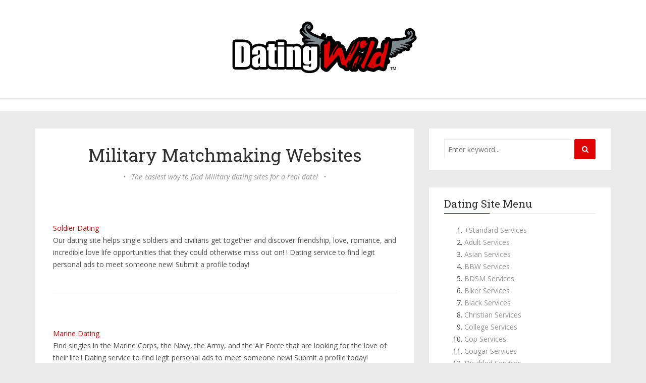

--- FILE ---
content_type: text/html
request_url: https://datingwild.com/Military-Services/
body_size: 10544
content:
<!DOCTYPE html>
<html lang="en-US">
<head>
<title>Military Dating Services Online</title>
<META NAME="DESCRIPTION" CONTENT="Military online personals for singles who are looking for dating ads. meet women and men">
<meta NAME="keywords" content="Military personals, online personal ads, singles dating, classifed ads, asian women, indian men, russian girls, ukraine female, hot guys, cute woman">
<meta charset="UTF-8" />
<meta http-equiv="X-UA-Compatible" content="IE=edge" />
<meta name="viewport" content="width=device-width, minimum-scale=1, maximum-scale=1, user-scalable=no" />
<link rel='dns-prefetch' href='//fonts.googleapis.com' />
<link rel='stylesheet' id='futura-fonts-css'  href='https://fonts.googleapis.com/css?family=Open+Sans%3A400italic%2C700italic%2C700%2C400%7CRoboto+Slab&#038;ver=4.7.2' type='text/css' media='all' />
<link rel='stylesheet' id='futura-bootstrap-style-css'  href='https://datingwild.com/css/bootstrap.min.css' type='text/css' media='all' />
<link rel='stylesheet' id='futura-font-awesome-css'  href='https://datingwild.com/css/font-awesome.min.css' type='text/css' media='all' />
<link rel='stylesheet' id='main-style-css'  href='https://datingwild.com/css/screen.css' type='text/css' media='all' />
<link rel="apple-touch-icon" sizes="57x57" href="https://datingwild.com/icon/apple-icon-57x57.png">
<link rel="apple-touch-icon" sizes="60x60" href="https://datingwild.com/icon/apple-icon-60x60.png">
<link rel="apple-touch-icon" sizes="72x72" href="https://datingwild.com/icon/apple-icon-72x72.png">
<link rel="apple-touch-icon" sizes="76x76" href="https://datingwild.com/icon/apple-icon-76x76.png">
<link rel="apple-touch-icon" sizes="114x114" href="https://datingwild.com/icon/apple-icon-114x114.png">
<link rel="apple-touch-icon" sizes="120x120" href="https://datingwild.com/icon/apple-icon-120x120.png">
<link rel="apple-touch-icon" sizes="144x144" href="https://datingwild.com/icon/apple-icon-144x144.png">
<link rel="apple-touch-icon" sizes="152x152" href="https://datingwild.com/icon/apple-icon-152x152.png">
<link rel="apple-touch-icon" sizes="180x180" href="https://datingwild.com/icon/apple-icon-180x180.png">
<link rel="icon" type="image/png" sizes="192x192"  href="https://datingwild.com/icon/android-icon-192x192.png">
<link rel="icon" type="image/png" sizes="32x32" href="https://datingwild.com/icon/favicon-32x32.png">
<link rel="icon" type="image/png" sizes="96x96" href="https://datingwild.com/icon/favicon-96x96.png">
<link rel="icon" type="image/png" sizes="16x16" href="https://datingwild.com/icon/favicon-16x16.png">
<link rel="manifest" href="https://datingwild.com/icon/manifest.json">
<meta name="msapplication-TileColor" content="#ffffff">
<meta name="msapplication-TileImage" content="https://datingwild.com/icon/ms-icon-144x144.png">
<meta name="theme-color" content="#ffffff">
</head>
<body class="home blog">
<!-- start header -->
<header class="main-header">
<div class="container">
<div class="row">
<div class="col-sm-12">
<!-- start logo -->
<a class="branding" href="https://datingwild.com"><img src="https://datingwild.com/img/dating-wild.png" width="379" height="111" alt="dating wild"></a>
<!-- end logo -->
</div>
</div>
</div>
</header>
<!-- end header -->
<!-- start navigation -->
<nav class="main-navigation">
<div class="container">
<div class="row">
<div class="col-sm-12">
<div class="navbar-header">
&nbsp;
<div class="collapse navbar-collapse" id="main-menu">
<div class="menu"></div>
</div>
</div>
</div>
</div>
</nav>
<!-- end navigation -->
<!-- start site's main content area -->
<section class="content-wrap">
<div class="container">
<div class="row">
<!-- start main post area -->
<div class="col-md-8 main-content">
<article id="1" class="post post-1 type-post status-publish format-standard hentry category-uncategorized">
<div class="post-head">
<h2 class="post-title">Military Matchmaking Websites</h2>
<div class="post-meta">
 &bull;	<span class="author">The easiest way to find Military dating sites for a real date! </span> &bull;
</div>
</div>
<div class="post-content">
<p>
<div id="l263" class="linklisting">
<br /><br />
<a class="catlist2" href="https://datingwild.com/cgi-bin/jump.cgi?ID=263" target="_blank">Soldier Dating</a>
<div class="linkdescription"> Our  dating  site helps single soldiers and civilians get together and discover friendship, love, romance, and incredible love life opportunities that they could otherwise miss out on! ! Dating service to find legit personal ads to meet someone new! Submit a profile today!</div>
<br />
</div>
<hr><div id="l57" class="linklisting">
<br /><br />
<a class="catlist2" href="https://datingwild.com/cgi-bin/jump.cgi?ID=57" target="_blank">Marine Dating</a>
<div class="linkdescription">Find singles in the Marine Corps, the Navy, the Army, and the Air Force that are looking for the love of their life.! Dating service to find legit personal ads to meet someone new! Submit a profile today!</div>
<br />
</div>
<hr>
</p>
</div> </div>
</article>
<div class="col-md-4 sidebar">
<div id="search-2" class="widget widget_search"><form action="https://datingwild.com/cgi-bin/search.cgi" method="get" class="search-form">
<div class="form-group clearfix">
<label for="search">Search</label>
<input type="text" id="query" name="query" value="" class="pull-left search-input" placeholder="Enter keyword...">
<button class="fa fa-search btn btn-default search-submit pull-right" type="submit"  value="Search"></button>
</div>
</form></div><div  class="widget widget_categories"><h4 class="title">Dating Site Menu</h4>
<ol>
<li><a class="catlist3" href="https://datingwild.com/_Standard-Services/">+Standard Services</a></li>
<li><a class="catlist3" href="https://datingwild.com/Adult-Services/">Adult Services</a></li>
<li><a class="catlist3" href="https://datingwild.com/Asian-Services/">Asian Services</a></li>
<li><a class="catlist3" href="https://datingwild.com/BBW-Services/">BBW Services</a></li>
<li><a class="catlist3" href="https://datingwild.com/BDSM-Services/">BDSM Services</a></li>
<li><a class="catlist3" href="https://datingwild.com/Biker-Services/">Biker Services</a></li>
<li><a class="catlist3" href="https://datingwild.com/Black-Services/">Black Services</a></li>
<li><a class="catlist3" href="https://datingwild.com/Christian-Services/">Christian Services</a></li>
<li><a class="catlist3" href="https://datingwild.com/College-Services/">College Services</a></li>
<li><a class="catlist3" href="https://datingwild.com/Cop-Services/">Cop Services</a></li>
<li><a class="catlist3" href="https://datingwild.com/Cougar-Services/">Cougar Services</a></li>
<li><a class="catlist3" href="https://datingwild.com/Disabled-Services/">Disabled Services</a></li>
<li><a class="catlist3" href="https://datingwild.com/Divorced-Services/">Divorced Services</a></li>
<li><a class="catlist3" href="https://datingwild.com/Fetish-Services/">Fetish Services</a></li>
<li><a class="catlist3" href="https://datingwild.com/Firefighter-Services/">Firefighter Services</a></li>
<li><a class="catlist3" href="https://datingwild.com/Fitness-Services/">Fitness Services</a></li>
<li><a class="catlist3" href="https://datingwild.com/Free-Services/">Free Services</a></li>
<li><a class="catlist3" href="https://datingwild.com/Gay-Services/">Gay Services</a></li>
<li><a class="catlist3" href="https://datingwild.com/Geek-Services/">Geek Services</a></li>
<li><a class="catlist3" href="https://datingwild.com/Goth-Services/">Goth Services</a></li>
<li><a class="catlist3" href="https://datingwild.com/Hair-Color-Services/">Hair Color Services</a></li>
<li><a class="catlist3" href="https://datingwild.com/Indian-Services/">Indian Services</a></li>
<li><a class="catlist3" href="https://datingwild.com/Interracial-Services/">Interracial Services</a></li>
<li><a class="catlist3" href="https://datingwild.com/Jewish-Services/">Jewish Services</a></li>
<li><a class="catlist3" href="https://datingwild.com/Latin-Services/">Latin Services</a></li>
<li><a class="catlist3" href="https://datingwild.com/Lesbian-Services/">Lesbian Services</a></li>
<li><a class="catlist3" href="https://datingwild.com/Married-Services/">Married Services</a></li>
<li><a class="catlist3" href="https://datingwild.com/Military-Services/">Military Services</a></li>
<li><a class="catlist3" href="https://datingwild.com/Millionaire-Services/">Millionaire Services</a></li>
<li><a class="catlist3" href="https://datingwild.com/Muslim-Services/">Muslim Services</a></li>
<li><a class="catlist3" href="https://datingwild.com/Over-40-Services/">Over 40 Services</a></li>
<li><a class="catlist3" href="https://datingwild.com/Political-Services/">Political Services</a></li>
<li><a class="catlist3" href="https://datingwild.com/Prisoner-Services/">Prisoner Services</a></li>
<li><a class="catlist3" href="https://datingwild.com/Profession-Services/">Profession Services</a></li>
<li><a class="catlist3" href="https://datingwild.com/Romanian-Services/">Romanian Services</a></li>
<li><a class="catlist3" href="https://datingwild.com/Russian-Services/">Russian Services</a></li>
<li><a class="catlist3" href="https://datingwild.com/Senior-Services/">Senior Services</a></li>
<li><a class="catlist3" href="https://datingwild.com/Short-Services/">Short Services</a></li>
<li><a class="catlist3" href="https://datingwild.com/Single-Parents-Services/">Single Parents Services</a></li>
<li><a class="catlist3" href="https://datingwild.com/Swinger-Services/">Swinger Services</a></li>
<li><a class="catlist3" href="https://datingwild.com/Tall-Services/">Tall Services</a></li>
<li><a class="catlist3" href="https://datingwild.com/Transgender-Services/">Transgender Services</a></li>
<li><a class="catlist3" href="https://datingwild.com/Turkish-Services/">Turkish Services</a></li>
<li><a class="catlist3" href="https://datingwild.com/Vegetarian-Services/">Vegetarian Services</a></li>
<li><a class="catlist3" href="https://datingwild.com/Video-Gamer-Services/">Video Gamer Services</a></li>
<li><a class="catlist3" href="https://datingwild.com/Web-Cam-Services/">Web Cam Services</a></li>
</ol>
</div>
<!-- end main sidebar widget area --> </div>
</div>
</section>
<!-- end site's main content area -->
<!-- start copyright section -->
<div class="copyright">
<div class="container">
<div class="row">
<div class="col-sm-12">
 &copy;				    2025			    <a href=" https://datingwild.com/">Dating Wild</a>.&nbsp;
<span class="custom-copyright-text">All Right Reserved.</span>
</div>
</div>
</div>
</div>
<!-- end copyright section -->
</body>
</html>
